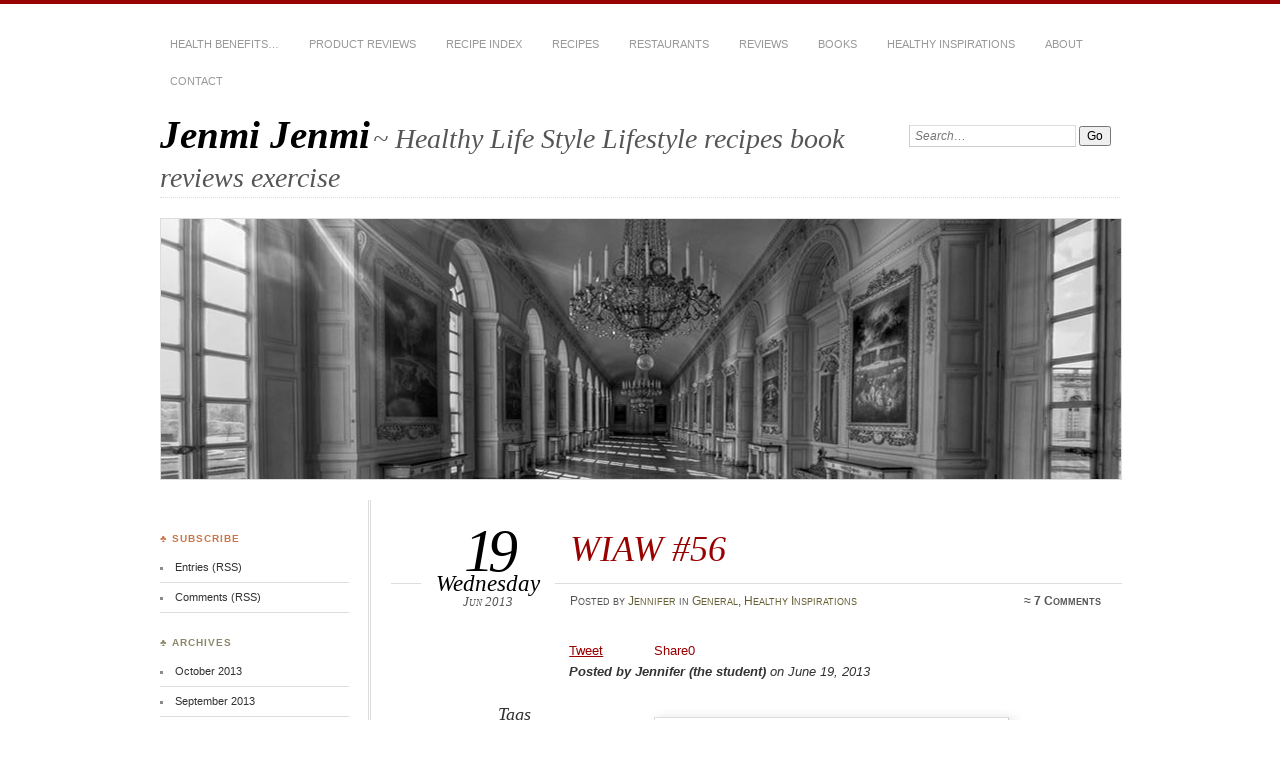

--- FILE ---
content_type: text/html; charset=UTF-8
request_url: https://jenmijenmi.com/wiaw-56/
body_size: 15278
content:
<!DOCTYPE html>
<!--[if IE 7]>
<html id="ie7" dir="ltr" lang="en-US" prefix="og: https://ogp.me/ns#">
<![endif]-->
<!--[if IE 8]>
<html id="ie8" dir="ltr" lang="en-US" prefix="og: https://ogp.me/ns#">
<![endif]-->
<!--[if !(IE 6) | !(IE 7) | !(IE 8)]><!-->
<html dir="ltr" lang="en-US" prefix="og: https://ogp.me/ns#">
<!--<![endif]-->
<head>
<meta charset="UTF-8" />
<meta name="viewport" content="width=device-width" />
<title>WIAW #56 - Jenmi Jenmi Jenmi Jenmi</title>
<link rel="profile" href="http://gmpg.org/xfn/11" />
<link rel="stylesheet" href="https://jenmijenmi.com/wp-content/themes/chateau/style.css" type="text/css" media="screen" />
<link rel="pingback" href="https://jenmijenmi.com/xmlrpc.php" />
<!--[if lt IE 9]>
<script src="https://jenmijenmi.com/wp-content/themes/chateau/js/html5.js" type="text/javascript"></script>
<![endif]-->

		<!-- All in One SEO 4.9.1.1 - aioseo.com -->
	<meta name="description" content="Posted by Jennifer (the student) on June 19, 2013 Hello Everyone. It was so nice to hear from old friends last week. I am sharing my meals from Monday, a day a ran errands all over Orange County. Thank you to Jenn at Peas and Crayons for hosting the WIAW. This is what I ate: Breakfast (7:30am) I started the" />
	<meta name="robots" content="max-image-preview:large" />
	<meta name="author" content="Jennifer"/>
	<link rel="canonical" href="https://jenmijenmi.com/wiaw-56/" />
	<meta name="generator" content="All in One SEO (AIOSEO) 4.9.1.1" />
		<meta property="og:locale" content="en_US" />
		<meta property="og:site_name" content="Jenmi Jenmi - Healthy Life Style Lifestyle recipes book reviews exercise" />
		<meta property="og:type" content="article" />
		<meta property="og:title" content="WIAW #56 - Jenmi Jenmi" />
		<meta property="og:description" content="Posted by Jennifer (the student) on June 19, 2013 Hello Everyone. It was so nice to hear from old friends last week. I am sharing my meals from Monday, a day a ran errands all over Orange County. Thank you to Jenn at Peas and Crayons for hosting the WIAW. This is what I ate: Breakfast (7:30am) I started the" />
		<meta property="og:url" content="https://jenmijenmi.com/wiaw-56/" />
		<meta property="article:published_time" content="2013-06-19T02:53:54+00:00" />
		<meta property="article:modified_time" content="2013-06-19T02:53:54+00:00" />
		<meta name="twitter:card" content="summary_large_image" />
		<meta name="twitter:title" content="WIAW #56 - Jenmi Jenmi" />
		<meta name="twitter:description" content="Posted by Jennifer (the student) on June 19, 2013 Hello Everyone. It was so nice to hear from old friends last week. I am sharing my meals from Monday, a day a ran errands all over Orange County. Thank you to Jenn at Peas and Crayons for hosting the WIAW. This is what I ate: Breakfast (7:30am) I started the" />
		<script type="application/ld+json" class="aioseo-schema">
			{"@context":"https:\/\/schema.org","@graph":[{"@type":"BlogPosting","@id":"https:\/\/jenmijenmi.com\/wiaw-56\/#blogposting","name":"WIAW #56 - Jenmi Jenmi","headline":"WIAW #56","author":{"@id":"https:\/\/jenmijenmi.com\/author\/jena\/#author"},"publisher":{"@id":"https:\/\/jenmijenmi.com\/#organization"},"image":{"@type":"ImageObject","url":"https:\/\/jenmijenmi.com\/wp-content\/uploads\/2013\/06\/milkcream20001.jpg","width":600,"height":450},"datePublished":"2013-06-19T02:53:54+00:00","dateModified":"2013-06-19T02:53:54+00:00","inLanguage":"en-US","commentCount":7,"mainEntityOfPage":{"@id":"https:\/\/jenmijenmi.com\/wiaw-56\/#webpage"},"isPartOf":{"@id":"https:\/\/jenmijenmi.com\/wiaw-56\/#webpage"},"articleSection":"General, Healthy Inspirations, 7 leaves cafe, cream pan bakery, food journal, food log, peas and crayons, what i ate wednesday, wiaw"},{"@type":"BreadcrumbList","@id":"https:\/\/jenmijenmi.com\/wiaw-56\/#breadcrumblist","itemListElement":[{"@type":"ListItem","@id":"https:\/\/jenmijenmi.com#listItem","position":1,"name":"Home","item":"https:\/\/jenmijenmi.com","nextItem":{"@type":"ListItem","@id":"https:\/\/jenmijenmi.com\/topics\/general\/#listItem","name":"General"}},{"@type":"ListItem","@id":"https:\/\/jenmijenmi.com\/topics\/general\/#listItem","position":2,"name":"General","item":"https:\/\/jenmijenmi.com\/topics\/general\/","nextItem":{"@type":"ListItem","@id":"https:\/\/jenmijenmi.com\/wiaw-56\/#listItem","name":"WIAW #56"},"previousItem":{"@type":"ListItem","@id":"https:\/\/jenmijenmi.com#listItem","name":"Home"}},{"@type":"ListItem","@id":"https:\/\/jenmijenmi.com\/wiaw-56\/#listItem","position":3,"name":"WIAW #56","previousItem":{"@type":"ListItem","@id":"https:\/\/jenmijenmi.com\/topics\/general\/#listItem","name":"General"}}]},{"@type":"Organization","@id":"https:\/\/jenmijenmi.com\/#organization","name":"Jenmi Jenmi","description":"Healthy Life Style Lifestyle recipes book reviews exercise","url":"https:\/\/jenmijenmi.com\/"},{"@type":"Person","@id":"https:\/\/jenmijenmi.com\/author\/jena\/#author","url":"https:\/\/jenmijenmi.com\/author\/jena\/","name":"Jennifer","image":{"@type":"ImageObject","@id":"https:\/\/jenmijenmi.com\/wiaw-56\/#authorImage","url":"https:\/\/secure.gravatar.com\/avatar\/dcdacf0422e78ccfa7d3136d1108fb3a2757b6da851d3060bf285269a91b877f?s=96&d=mm&r=g","width":96,"height":96,"caption":"Jennifer"}},{"@type":"WebPage","@id":"https:\/\/jenmijenmi.com\/wiaw-56\/#webpage","url":"https:\/\/jenmijenmi.com\/wiaw-56\/","name":"WIAW #56 - Jenmi Jenmi","description":"Posted by Jennifer (the student) on June 19, 2013 Hello Everyone. It was so nice to hear from old friends last week. I am sharing my meals from Monday, a day a ran errands all over Orange County. Thank you to Jenn at Peas and Crayons for hosting the WIAW. This is what I ate: Breakfast (7:30am) I started the","inLanguage":"en-US","isPartOf":{"@id":"https:\/\/jenmijenmi.com\/#website"},"breadcrumb":{"@id":"https:\/\/jenmijenmi.com\/wiaw-56\/#breadcrumblist"},"author":{"@id":"https:\/\/jenmijenmi.com\/author\/jena\/#author"},"creator":{"@id":"https:\/\/jenmijenmi.com\/author\/jena\/#author"},"image":{"@type":"ImageObject","url":"https:\/\/jenmijenmi.com\/wp-content\/uploads\/2013\/06\/milkcream20001.jpg","@id":"https:\/\/jenmijenmi.com\/wiaw-56\/#mainImage","width":600,"height":450},"primaryImageOfPage":{"@id":"https:\/\/jenmijenmi.com\/wiaw-56\/#mainImage"},"datePublished":"2013-06-19T02:53:54+00:00","dateModified":"2013-06-19T02:53:54+00:00"},{"@type":"WebSite","@id":"https:\/\/jenmijenmi.com\/#website","url":"https:\/\/jenmijenmi.com\/","name":"Jenmi Jenmi","description":"Healthy Life Style Lifestyle recipes book reviews exercise","inLanguage":"en-US","publisher":{"@id":"https:\/\/jenmijenmi.com\/#organization"}}]}
		</script>
		<!-- All in One SEO -->

<link rel='dns-prefetch' href='//secure.gravatar.com' />
<link rel='dns-prefetch' href='//stats.wp.com' />
<link rel='dns-prefetch' href='//v0.wordpress.com' />
<link rel="alternate" type="application/rss+xml" title="Jenmi Jenmi &raquo; Feed" href="https://jenmijenmi.com/feed/" />
<link rel="alternate" type="application/rss+xml" title="Jenmi Jenmi &raquo; Comments Feed" href="https://jenmijenmi.com/comments/feed/" />
<link rel="alternate" type="application/rss+xml" title="Jenmi Jenmi &raquo; WIAW #56 Comments Feed" href="https://jenmijenmi.com/wiaw-56/feed/" />
<link rel="alternate" title="oEmbed (JSON)" type="application/json+oembed" href="https://jenmijenmi.com/wp-json/oembed/1.0/embed?url=https%3A%2F%2Fjenmijenmi.com%2Fwiaw-56%2F" />
<link rel="alternate" title="oEmbed (XML)" type="text/xml+oembed" href="https://jenmijenmi.com/wp-json/oembed/1.0/embed?url=https%3A%2F%2Fjenmijenmi.com%2Fwiaw-56%2F&#038;format=xml" />
		<!-- This site uses the Google Analytics by MonsterInsights plugin v9.11.1 - Using Analytics tracking - https://www.monsterinsights.com/ -->
		<!-- Note: MonsterInsights is not currently configured on this site. The site owner needs to authenticate with Google Analytics in the MonsterInsights settings panel. -->
					<!-- No tracking code set -->
				<!-- / Google Analytics by MonsterInsights -->
		<!-- AL2FB CSS -->
<style type="text/css" media="screen">
.al2fb_widget_comments { }
.al2fb_widget_comments li { }
.al2fb_widget_picture { width: 32px; height: 32px; }
.al2fb_widget_name { }
.al2fb_widget_comment { }
.al2fb_widget_date { font-size: smaller; }</style>
<style id='wp-img-auto-sizes-contain-inline-css' type='text/css'>
img:is([sizes=auto i],[sizes^="auto," i]){contain-intrinsic-size:3000px 1500px}
/*# sourceURL=wp-img-auto-sizes-contain-inline-css */
</style>
<link rel='stylesheet' id='al2fb_style-css' href='https://jenmijenmi.com/wp-content/plugins/add-link-to-facebook/add-link-to-facebook.css?ver=6.9' type='text/css' media='all' />
<link rel='stylesheet' id='nrelate-style-common-1-0-3-css' href='https://jenmijenmi.com/wp-content/plugins/nrelate-related-content/admin/styles/nrelate-panels-common.min.css?ver=1.0.3' type='text/css' media='all' />
<style id='wp-emoji-styles-inline-css' type='text/css'>

	img.wp-smiley, img.emoji {
		display: inline !important;
		border: none !important;
		box-shadow: none !important;
		height: 1em !important;
		width: 1em !important;
		margin: 0 0.07em !important;
		vertical-align: -0.1em !important;
		background: none !important;
		padding: 0 !important;
	}
/*# sourceURL=wp-emoji-styles-inline-css */
</style>
<link rel='stylesheet' id='wp-block-library-css' href='https://jenmijenmi.com/wp-includes/css/dist/block-library/style.min.css?ver=6.9' type='text/css' media='all' />
<style id='global-styles-inline-css' type='text/css'>
:root{--wp--preset--aspect-ratio--square: 1;--wp--preset--aspect-ratio--4-3: 4/3;--wp--preset--aspect-ratio--3-4: 3/4;--wp--preset--aspect-ratio--3-2: 3/2;--wp--preset--aspect-ratio--2-3: 2/3;--wp--preset--aspect-ratio--16-9: 16/9;--wp--preset--aspect-ratio--9-16: 9/16;--wp--preset--color--black: #000000;--wp--preset--color--cyan-bluish-gray: #abb8c3;--wp--preset--color--white: #ffffff;--wp--preset--color--pale-pink: #f78da7;--wp--preset--color--vivid-red: #cf2e2e;--wp--preset--color--luminous-vivid-orange: #ff6900;--wp--preset--color--luminous-vivid-amber: #fcb900;--wp--preset--color--light-green-cyan: #7bdcb5;--wp--preset--color--vivid-green-cyan: #00d084;--wp--preset--color--pale-cyan-blue: #8ed1fc;--wp--preset--color--vivid-cyan-blue: #0693e3;--wp--preset--color--vivid-purple: #9b51e0;--wp--preset--gradient--vivid-cyan-blue-to-vivid-purple: linear-gradient(135deg,rgb(6,147,227) 0%,rgb(155,81,224) 100%);--wp--preset--gradient--light-green-cyan-to-vivid-green-cyan: linear-gradient(135deg,rgb(122,220,180) 0%,rgb(0,208,130) 100%);--wp--preset--gradient--luminous-vivid-amber-to-luminous-vivid-orange: linear-gradient(135deg,rgb(252,185,0) 0%,rgb(255,105,0) 100%);--wp--preset--gradient--luminous-vivid-orange-to-vivid-red: linear-gradient(135deg,rgb(255,105,0) 0%,rgb(207,46,46) 100%);--wp--preset--gradient--very-light-gray-to-cyan-bluish-gray: linear-gradient(135deg,rgb(238,238,238) 0%,rgb(169,184,195) 100%);--wp--preset--gradient--cool-to-warm-spectrum: linear-gradient(135deg,rgb(74,234,220) 0%,rgb(151,120,209) 20%,rgb(207,42,186) 40%,rgb(238,44,130) 60%,rgb(251,105,98) 80%,rgb(254,248,76) 100%);--wp--preset--gradient--blush-light-purple: linear-gradient(135deg,rgb(255,206,236) 0%,rgb(152,150,240) 100%);--wp--preset--gradient--blush-bordeaux: linear-gradient(135deg,rgb(254,205,165) 0%,rgb(254,45,45) 50%,rgb(107,0,62) 100%);--wp--preset--gradient--luminous-dusk: linear-gradient(135deg,rgb(255,203,112) 0%,rgb(199,81,192) 50%,rgb(65,88,208) 100%);--wp--preset--gradient--pale-ocean: linear-gradient(135deg,rgb(255,245,203) 0%,rgb(182,227,212) 50%,rgb(51,167,181) 100%);--wp--preset--gradient--electric-grass: linear-gradient(135deg,rgb(202,248,128) 0%,rgb(113,206,126) 100%);--wp--preset--gradient--midnight: linear-gradient(135deg,rgb(2,3,129) 0%,rgb(40,116,252) 100%);--wp--preset--font-size--small: 13px;--wp--preset--font-size--medium: 20px;--wp--preset--font-size--large: 36px;--wp--preset--font-size--x-large: 42px;--wp--preset--spacing--20: 0.44rem;--wp--preset--spacing--30: 0.67rem;--wp--preset--spacing--40: 1rem;--wp--preset--spacing--50: 1.5rem;--wp--preset--spacing--60: 2.25rem;--wp--preset--spacing--70: 3.38rem;--wp--preset--spacing--80: 5.06rem;--wp--preset--shadow--natural: 6px 6px 9px rgba(0, 0, 0, 0.2);--wp--preset--shadow--deep: 12px 12px 50px rgba(0, 0, 0, 0.4);--wp--preset--shadow--sharp: 6px 6px 0px rgba(0, 0, 0, 0.2);--wp--preset--shadow--outlined: 6px 6px 0px -3px rgb(255, 255, 255), 6px 6px rgb(0, 0, 0);--wp--preset--shadow--crisp: 6px 6px 0px rgb(0, 0, 0);}:where(.is-layout-flex){gap: 0.5em;}:where(.is-layout-grid){gap: 0.5em;}body .is-layout-flex{display: flex;}.is-layout-flex{flex-wrap: wrap;align-items: center;}.is-layout-flex > :is(*, div){margin: 0;}body .is-layout-grid{display: grid;}.is-layout-grid > :is(*, div){margin: 0;}:where(.wp-block-columns.is-layout-flex){gap: 2em;}:where(.wp-block-columns.is-layout-grid){gap: 2em;}:where(.wp-block-post-template.is-layout-flex){gap: 1.25em;}:where(.wp-block-post-template.is-layout-grid){gap: 1.25em;}.has-black-color{color: var(--wp--preset--color--black) !important;}.has-cyan-bluish-gray-color{color: var(--wp--preset--color--cyan-bluish-gray) !important;}.has-white-color{color: var(--wp--preset--color--white) !important;}.has-pale-pink-color{color: var(--wp--preset--color--pale-pink) !important;}.has-vivid-red-color{color: var(--wp--preset--color--vivid-red) !important;}.has-luminous-vivid-orange-color{color: var(--wp--preset--color--luminous-vivid-orange) !important;}.has-luminous-vivid-amber-color{color: var(--wp--preset--color--luminous-vivid-amber) !important;}.has-light-green-cyan-color{color: var(--wp--preset--color--light-green-cyan) !important;}.has-vivid-green-cyan-color{color: var(--wp--preset--color--vivid-green-cyan) !important;}.has-pale-cyan-blue-color{color: var(--wp--preset--color--pale-cyan-blue) !important;}.has-vivid-cyan-blue-color{color: var(--wp--preset--color--vivid-cyan-blue) !important;}.has-vivid-purple-color{color: var(--wp--preset--color--vivid-purple) !important;}.has-black-background-color{background-color: var(--wp--preset--color--black) !important;}.has-cyan-bluish-gray-background-color{background-color: var(--wp--preset--color--cyan-bluish-gray) !important;}.has-white-background-color{background-color: var(--wp--preset--color--white) !important;}.has-pale-pink-background-color{background-color: var(--wp--preset--color--pale-pink) !important;}.has-vivid-red-background-color{background-color: var(--wp--preset--color--vivid-red) !important;}.has-luminous-vivid-orange-background-color{background-color: var(--wp--preset--color--luminous-vivid-orange) !important;}.has-luminous-vivid-amber-background-color{background-color: var(--wp--preset--color--luminous-vivid-amber) !important;}.has-light-green-cyan-background-color{background-color: var(--wp--preset--color--light-green-cyan) !important;}.has-vivid-green-cyan-background-color{background-color: var(--wp--preset--color--vivid-green-cyan) !important;}.has-pale-cyan-blue-background-color{background-color: var(--wp--preset--color--pale-cyan-blue) !important;}.has-vivid-cyan-blue-background-color{background-color: var(--wp--preset--color--vivid-cyan-blue) !important;}.has-vivid-purple-background-color{background-color: var(--wp--preset--color--vivid-purple) !important;}.has-black-border-color{border-color: var(--wp--preset--color--black) !important;}.has-cyan-bluish-gray-border-color{border-color: var(--wp--preset--color--cyan-bluish-gray) !important;}.has-white-border-color{border-color: var(--wp--preset--color--white) !important;}.has-pale-pink-border-color{border-color: var(--wp--preset--color--pale-pink) !important;}.has-vivid-red-border-color{border-color: var(--wp--preset--color--vivid-red) !important;}.has-luminous-vivid-orange-border-color{border-color: var(--wp--preset--color--luminous-vivid-orange) !important;}.has-luminous-vivid-amber-border-color{border-color: var(--wp--preset--color--luminous-vivid-amber) !important;}.has-light-green-cyan-border-color{border-color: var(--wp--preset--color--light-green-cyan) !important;}.has-vivid-green-cyan-border-color{border-color: var(--wp--preset--color--vivid-green-cyan) !important;}.has-pale-cyan-blue-border-color{border-color: var(--wp--preset--color--pale-cyan-blue) !important;}.has-vivid-cyan-blue-border-color{border-color: var(--wp--preset--color--vivid-cyan-blue) !important;}.has-vivid-purple-border-color{border-color: var(--wp--preset--color--vivid-purple) !important;}.has-vivid-cyan-blue-to-vivid-purple-gradient-background{background: var(--wp--preset--gradient--vivid-cyan-blue-to-vivid-purple) !important;}.has-light-green-cyan-to-vivid-green-cyan-gradient-background{background: var(--wp--preset--gradient--light-green-cyan-to-vivid-green-cyan) !important;}.has-luminous-vivid-amber-to-luminous-vivid-orange-gradient-background{background: var(--wp--preset--gradient--luminous-vivid-amber-to-luminous-vivid-orange) !important;}.has-luminous-vivid-orange-to-vivid-red-gradient-background{background: var(--wp--preset--gradient--luminous-vivid-orange-to-vivid-red) !important;}.has-very-light-gray-to-cyan-bluish-gray-gradient-background{background: var(--wp--preset--gradient--very-light-gray-to-cyan-bluish-gray) !important;}.has-cool-to-warm-spectrum-gradient-background{background: var(--wp--preset--gradient--cool-to-warm-spectrum) !important;}.has-blush-light-purple-gradient-background{background: var(--wp--preset--gradient--blush-light-purple) !important;}.has-blush-bordeaux-gradient-background{background: var(--wp--preset--gradient--blush-bordeaux) !important;}.has-luminous-dusk-gradient-background{background: var(--wp--preset--gradient--luminous-dusk) !important;}.has-pale-ocean-gradient-background{background: var(--wp--preset--gradient--pale-ocean) !important;}.has-electric-grass-gradient-background{background: var(--wp--preset--gradient--electric-grass) !important;}.has-midnight-gradient-background{background: var(--wp--preset--gradient--midnight) !important;}.has-small-font-size{font-size: var(--wp--preset--font-size--small) !important;}.has-medium-font-size{font-size: var(--wp--preset--font-size--medium) !important;}.has-large-font-size{font-size: var(--wp--preset--font-size--large) !important;}.has-x-large-font-size{font-size: var(--wp--preset--font-size--x-large) !important;}
/*# sourceURL=global-styles-inline-css */
</style>

<style id='classic-theme-styles-inline-css' type='text/css'>
/*! This file is auto-generated */
.wp-block-button__link{color:#fff;background-color:#32373c;border-radius:9999px;box-shadow:none;text-decoration:none;padding:calc(.667em + 2px) calc(1.333em + 2px);font-size:1.125em}.wp-block-file__button{background:#32373c;color:#fff;text-decoration:none}
/*# sourceURL=/wp-includes/css/classic-themes.min.css */
</style>
<link rel='stylesheet' id='nrelate-style-default-1-0-3-css' href='https://jenmijenmi.com/wp-content/plugins/nrelate-related-content/admin/styles/nrelate-panels-default.min.css?ver=1.0.3' type='text/css' media='all' />
<link rel='stylesheet' id='sharedaddy-css' href='https://jenmijenmi.com/wp-content/plugins/jetpack/modules/sharedaddy/sharing.css?ver=15.3.1' type='text/css' media='all' />
<link rel='stylesheet' id='social-logos-css' href='https://jenmijenmi.com/wp-content/plugins/jetpack/_inc/social-logos/social-logos.min.css?ver=15.3.1' type='text/css' media='all' />
<link rel='stylesheet' id='social-essentials-css' href='https://jenmijenmi.com/wp-content/plugins/social-essentials/style.css?ver=6.9' type='text/css' media='all' />
<link rel='stylesheet' id='wp-cpl-base-css-css' href='https://jenmijenmi.com/wp-content/plugins/wp-category-posts-list/static/css/wp-cat-list-theme.css?ver=2.0.3' type='text/css' media='all' />
<link rel='stylesheet' id='wp_cpl_css_0-css' href='https://jenmijenmi.com/wp-content/plugins/wp-category-posts-list/static/css/wp-cat-list-light.css?ver=2.0.3' type='text/css' media='all' />
<link rel='stylesheet' id='wp_cpl_css_1-css' href='https://jenmijenmi.com/wp-content/plugins/wp-category-posts-list/static/css/wp-cat-list-dark.css?ver=2.0.3' type='text/css' media='all' />
<link rel='stylesheet' id='wp_cpl_css_2-css' href='https://jenmijenmi.com/wp-content/plugins/wp-category-posts-list/static/css/wp-cat-list-giant-gold-fish.css?ver=2.0.3' type='text/css' media='all' />
<link rel='stylesheet' id='wp_cpl_css_3-css' href='https://jenmijenmi.com/wp-content/plugins/wp-category-posts-list/static/css/wp-cat-list-adrift-in-dreams.css?ver=2.0.3' type='text/css' media='all' />
  <script type="text/javascript">var nr_domain = "jenmijenmi.com", nr_is_home = 0, nr_pageurl = 'https://jenmijenmi.com/wiaw-56/';</script>
  <script async type="text/javascript" id="nrelate_loader_script" data-nrelate-options="{&quot;plugins&quot;:{&quot;related&quot;:{&quot;cssstyle&quot;:&quot;default&quot;,&quot;thumbsize&quot;:100,&quot;widgetstyle&quot;:1}}}" src="https://jenmijenmi.com/wp-content/plugins/nrelate-related-content/admin/nrelate_js.min.js?ver=1.0.3"></script><script type="text/javascript" src="https://jenmijenmi.com/wp-includes/js/jquery/jquery.min.js?ver=3.7.1" id="jquery-core-js"></script>
<script type="text/javascript" src="https://jenmijenmi.com/wp-includes/js/jquery/jquery-migrate.min.js?ver=3.4.1" id="jquery-migrate-js"></script>
<link rel="https://api.w.org/" href="https://jenmijenmi.com/wp-json/" /><link rel="alternate" title="JSON" type="application/json" href="https://jenmijenmi.com/wp-json/wp/v2/posts/7277" /><link rel="EditURI" type="application/rsd+xml" title="RSD" href="https://jenmijenmi.com/xmlrpc.php?rsd" />
<link rel='shortlink' href='https://wp.me/p2uf0H-1Tn' />
<!-- Start AL2FB OGP -->
<meta property="og:title" content="WIAW #56" />
<meta property="og:type" content="article" />
<meta property="og:image" content="https://jenmijenmi.com/wp-content/uploads/2013/06/milkcream20001-300x225.jpg" />
<meta property="og:url" content="https://jenmijenmi.com/wiaw-56/" />
<meta property="og:site_name" content="Jenmi Jenmi" />
<meta property="og:description" content="Posted by Jennifer (the student) on June 19, 2013
Hello Everyone. It was so nice to hear from old friends last week. I am sharing my meals from Monday, a day a ran errands all over Orange County.Like us" />
<meta property="fb:app_id" content="131664933622119" />
<meta property="og:locale" content="en_US" />
<!-- End AL2FB OGP -->

<!-- AmberPanther Favicon for WordPress -->
        <style type="text/css" id="pf-main-css">
            
				@media screen {
					.printfriendly {
						z-index: 1000; position: relative
					}
					.printfriendly a, .printfriendly a:link, .printfriendly a:visited, .printfriendly a:hover, .printfriendly a:active {
						font-weight: 600;
						cursor: pointer;
						text-decoration: none;
						border: none;
						-webkit-box-shadow: none;
						-moz-box-shadow: none;
						box-shadow: none;
						outline:none;
						font-size: 14px !important;
						color: #55750C !important;
					}
					.printfriendly.pf-alignleft {
						float: left;
					}
					.printfriendly.pf-alignright {
						float: right;
					}
					.printfriendly.pf-aligncenter {
						justify-content: center;
						display: flex; align-items: center;
					}
				}

				.pf-button-img {
					border: none;
					-webkit-box-shadow: none;
					-moz-box-shadow: none;
					box-shadow: none;
					padding: 0;
					margin: 0;
					display: inline;
					vertical-align: middle;
				}

				img.pf-button-img + .pf-button-text {
					margin-left: 6px;
				}

				@media print {
					.printfriendly {
						display: none;
					}
				}
				        </style>

            
        <style type="text/css" id="pf-excerpt-styles">
          .pf-button.pf-button-excerpt {
              display: none;
           }
        </style>

            	<style>img#wpstats{display:none}</style>
		<style type="text/css">.recentcomments a{display:inline !important;padding:0 !important;margin:0 !important;}</style></head>

<body class="wp-singular post-template-default single single-post postid-7277 single-format-standard wp-theme-chateau two-column sidebar-content">
<div id="page" class="hfeed">
	<div id="page-inner">
		<header id="branding" role="banner">
			<nav id="menu" role="navigation">
				<ul class="menu clear-fix">
<li class="page_item page-item-6662"><a href="https://jenmijenmi.com/health-benefits/">Health Benefits&#8230;</a></li>
<li class="page_item page-item-3676"><a href="https://jenmijenmi.com/product-reviews/">Product Reviews</a></li>
<li class="page_item page-item-2765"><a href="https://jenmijenmi.com/recipe-index/">Recipe Index</a></li>
<li class="page_item page-item-18"><a href="https://jenmijenmi.com/recipes-english/">Recipes</a></li>
<li class="page_item page-item-1986"><a href="https://jenmijenmi.com/restaurant-reviews/">Restaurants</a></li>
<li class="page_item page-item-1983"><a href="https://jenmijenmi.com/reviews-2/">Reviews</a></li>
<li class="page_item page-item-16"><a href="https://jenmijenmi.com/reviews/">Books</a></li>
<li class="page_item page-item-22 page_item_has_children"><a href="https://jenmijenmi.com/healthy-inspirations/">Healthy Inspirations</a>
<ul class='children'>
	<li class="page_item page-item-78"><a href="https://jenmijenmi.com/healthy-inspirations/exercise-log/">Exercise Log</a></li>
</ul>
</li>
<li class="page_item page-item-30 page_item_has_children"><a href="https://jenmijenmi.com/about-2/">About</a>
<ul class='children'>
	<li class="page_item page-item-314"><a href="https://jenmijenmi.com/about-2/about-jennifer-the-dietitian/">The Dietitian</a></li>
	<li class="page_item page-item-323"><a href="https://jenmijenmi.com/about-2/the-student/">The Student</a></li>
</ul>
</li>
<li class="page_item page-item-35"><a href="https://jenmijenmi.com/contact/">CONTACT</a></li>
</ul>
			</nav><!-- end #menu -->
			
			<div id="main-title">
				<hgroup>
					<h1 id="site-title"><a href="https://jenmijenmi.com/" title="Jenmi Jenmi" rel="home">Jenmi Jenmi</a></h1>
												<h2 id="site-description">~ Healthy Life Style Lifestyle recipes book reviews exercise </h2>
									</hgroup>
			</div><!-- end #main-title -->
			
							<div id="search">
					
<form method="get" action="https://jenmijenmi.com//" >
	<div>
		<label for="s" class="assistive-text">Search:</label>
		<input type="text" value="Search&hellip;" name="s" id="s" onfocus="this.value=''" />
		<input type="submit" name="search" value="Go" />
	</div>
</form>				</div><!-- end #search -->
						
			<div id="main-image">
							<a href="https://jenmijenmi.com/">
												<img src="https://jenmijenmi.com/wp-content/themes/chateau/images/chateau-default.jpg" width="960" height="260" alt="Jenmi Jenmi" title="Jenmi Jenmi" />
									</a>
						</div><!-- end #main-image -->
		</header><!-- #branding -->
		<div id="main" class="clear-fix">
	<div id="primary">
		<div id="content" class="clear-fix">

		
			<article id="post-7277" class="post-7277 post type-post status-publish format-standard has-post-thumbnail hentry category-general category-healthy tag-7-leaves-cafe tag-cream-pan-bakery tag-food-journal tag-food-log tag-peas-and-crayons tag-what-i-ate-wednesday tag-wiaw">
	<header class="post-title">
		<h1>WIAW #56</h1>
			<p class="post-date">
		<strong>19</strong>
		<em>Wednesday</em>
		<span>Jun 2013</span>
	</p>
	<div class="post-info clear-fix">
		<p>
			Posted <span class="by-author"> by <span class="author vcard"><a class="url fn n" href="https://jenmijenmi.com/author/jena/" title="View all posts by Jennifer" rel="author">Jennifer</a></span></span> in <a href="https://jenmijenmi.com/topics/general/" rel="category tag">General</a>, <a href="https://jenmijenmi.com/topics/healthy/" rel="category tag">Healthy Inspirations</a>		</p>
		<p class="post-com-count">
			<strong>&asymp; <a href="https://jenmijenmi.com/wiaw-56/#comments">7 Comments</a></strong>
		</p>
	</div><!-- end .post-info -->
	</header><!-- end .post-title -->

	<div class="post-content clear-fix">
			<div class="post-extras">
				<p><strong>Tags</strong></p><p><a href="https://jenmijenmi.com/tag/7-leaves-cafe/" rel="tag">7 leaves cafe</a>, <a href="https://jenmijenmi.com/tag/cream-pan-bakery/" rel="tag">cream pan bakery</a>, <a href="https://jenmijenmi.com/tag/food-journal/" rel="tag">food journal</a>, <a href="https://jenmijenmi.com/tag/food-log/" rel="tag">food log</a>, <a href="https://jenmijenmi.com/tag/peas-and-crayons/" rel="tag">peas and crayons</a>, <a href="https://jenmijenmi.com/tag/what-i-ate-wednesday/" rel="tag">what i ate wednesday</a>, <a href="https://jenmijenmi.com/tag/wiaw/" rel="tag">wiaw</a></p>	</div><!-- end .post-extras -->

		<div class="post-entry">
			<div id="social-essentials" class="se_left"><div class="se_button se_button_small" style="width:85px;margin:0px 0px 0px 0px"><a href="https://twitter.com/share" class="twitter-share-button" data-url="https://jenmijenmi.com/wiaw-56/" data-text="WIAW #56" data-via="jennifers@jenmijenmi.com" data-counturl="https://jenmijenmi.com/wiaw-56/" data-count="horizontal" data-lang="en">Tweet</a></div><div class="se_button se_button_small" style="margin:0px 0px 0px 0px"><a name="fb_share" type="button_count" share_url="https%3A%2F%2Fjenmijenmi.com%2Fwiaw-56%2F">Share</a></div><div class="se_button se_button_small" style="width:72px;margin:0px 0px 0px 0px"><iframe src="//www.facebook.com/plugins/like.php?locale=en_US&href=https%3A%2F%2Fjenmijenmi.com%2Fwiaw-56%2F&amp;send=false&amp;layout=button_count&amp;show_faces=false&amp;action=like&amp;colorscheme=light&amp;font" scrolling="no" frameborder="0" allowTransparency="true"></iframe></div><div class="se_button se_button_small" style="width:60px;margin:0px 0px 0px 0px"><g:plusone size="medium" href="https://jenmijenmi.com/wiaw-56/" count="true"></g:plusone></div><div class="se_button se_button_small" style="width:65px;margin:0px 0px 0px 0px"><a href="http://pinterest.com/pin/create/button/?url=https%3A%2F%2Fjenmijenmi.com%2Fwiaw-56%2F&media=&description=WIAW+%2356" class="se-pin-it-button" always-show-count="true" count-layout="horizontal"><img decoding="async" border="0" src="//assets.pinterest.com/images/PinExt.png" title="Pin It" /></a></div><div class="se_button se_button_small" style="margin:0px 0px 0px 0px"><su:badge layout="1" location="https://jenmijenmi.com/wiaw-56/"></su:badge></div></div><div class="clear"></div><div class="pf-content"><address><em><strong>Posted by Jennifer (the student)</strong> on June 19, 2013</em></address>
<p><center><br />
<a href="http://www.peasandcrayons.com/" target="_blank"><img decoding="async" alt="" src="http://1.bp.blogspot.com/-39LMXPYG_zc/T8z9I2V4YoI/AAAAAAAAGPg/_xBkUvmzAIA/s1600/wiaw+sensible+snacking+button.jpg" border="0" /></a></center>Hello Everyone. It was so nice to hear from old friends last week. I am sharing my meals from Monday, a day a ran errands all over Orange County. Thank you to Jenn at <a title="peasandcrayons" href="http://www.peasandcrayons.com/" target="_blank"><em>Peas and Crayons</em></a> for hosting the <em>WIAW</em>.</p>
<p><em>This is what I ate:</em></p>
<p><strong>Breakfast (7:30am)</strong></p>
<p>I started the day with several homemade <em>Apple, Peanut Butter and Oatmeal Cookies</em>. 🙂</p>
<p><a href="https://jenmijenmi.com/wp-content/uploads/2013/06/cookie0001.jpg" target="_blank"><img fetchpriority="high" decoding="async" class="alignnone  wp-image-7278" style="border-width: 2px; border-color: black; border-style: solid;" alt="cookie0001" src="https://jenmijenmi.com/wp-content/uploads/2013/06/cookie0001.jpg" width="480" height="360" srcset="https://jenmijenmi.com/wp-content/uploads/2013/06/cookie0001.jpg 600w, https://jenmijenmi.com/wp-content/uploads/2013/06/cookie0001-300x225.jpg 300w" sizes="(max-width: 480px) 100vw, 480px" /></a></p>
<p><a href="https://jenmijenmi.com/wp-content/uploads/2013/06/cookies0001_2.jpg" target="_blank"><img decoding="async" class="alignnone  wp-image-7279" style="border-width: 2px; border-color: black; border-style: solid;" alt="cookies0001_2" src="https://jenmijenmi.com/wp-content/uploads/2013/06/cookies0001_2.jpg" width="480" height="360" srcset="https://jenmijenmi.com/wp-content/uploads/2013/06/cookies0001_2.jpg 600w, https://jenmijenmi.com/wp-content/uploads/2013/06/cookies0001_2-300x225.jpg 300w" sizes="(max-width: 480px) 100vw, 480px" /></a></p>
<p>A<strong>M Snacks (9:30pm)</strong></p>
<p>A <em>House Special Iced Coffee with Sea Cream</em> from <span style="color: #808080;"><a href="http://www.7leavescafe.com/" target="_blank"><span style="color: #808080;"><em>7 Leaves Cafe</em></span></a></span>. My new favorite treat!!!</p>
<p><a href="https://jenmijenmi.com/wp-content/uploads/2013/06/icedcoffee0001.jpg" target="_blank"><img decoding="async" class="alignnone  wp-image-7280" style="border-width: 2px; border-color: black; border-style: solid;" alt="icedcoffee0001" src="https://jenmijenmi.com/wp-content/uploads/2013/06/icedcoffee0001.jpg" width="405" height="540" srcset="https://jenmijenmi.com/wp-content/uploads/2013/06/icedcoffee0001.jpg 450w, https://jenmijenmi.com/wp-content/uploads/2013/06/icedcoffee0001-225x300.jpg 225w" sizes="(max-width: 405px) 100vw, 405px" /></a></p>
<p><a href="https://jenmijenmi.com/wp-content/uploads/2013/06/icedcoffee20001.jpg" target="_blank"><img loading="lazy" decoding="async" class="alignnone  wp-image-7281" style="border-width: 2px; border-color: black; border-style: solid;" alt="icedcoffee20001" src="https://jenmijenmi.com/wp-content/uploads/2013/06/icedcoffee20001.jpg" width="480" height="360" srcset="https://jenmijenmi.com/wp-content/uploads/2013/06/icedcoffee20001.jpg 600w, https://jenmijenmi.com/wp-content/uploads/2013/06/icedcoffee20001-300x225.jpg 300w" sizes="auto, (max-width: 480px) 100vw, 480px" /></a></p>
<p><strong>Lunch (11:30am)</strong></p>
<p>A sandwich box from<span style="color: #808080;"> <a href="http://www.yelp.com/biz/cream-pan-tustin" target="_blank"><span style="color: #808080;"><em>Cream Pan Bakery</em></span></a></span>, each small sandwich is different. The box includes a ham, turkey, tuna salad and egg salad.</p>
<p><a href="https://jenmijenmi.com/wp-content/uploads/2013/06/sandwich0001.jpg" target="_blank"><img loading="lazy" decoding="async" class="alignnone  wp-image-7283" style="border-width: 2px; border-color: black; border-style: solid;" alt="sandwich0001" src="https://jenmijenmi.com/wp-content/uploads/2013/06/sandwich0001.jpg" width="480" height="360" srcset="https://jenmijenmi.com/wp-content/uploads/2013/06/sandwich0001.jpg 600w, https://jenmijenmi.com/wp-content/uploads/2013/06/sandwich0001-300x225.jpg 300w" sizes="auto, (max-width: 480px) 100vw, 480px" /></a></p>
<p><a href="https://jenmijenmi.com/wp-content/uploads/2013/06/creampan0001.jpg" target="_blank"><img loading="lazy" decoding="async" class="alignnone  wp-image-7284" style="border-width: 2px; border-color: black; border-style: solid;" alt="creampan0001" src="https://jenmijenmi.com/wp-content/uploads/2013/06/creampan0001.jpg" width="480" height="360" srcset="https://jenmijenmi.com/wp-content/uploads/2013/06/creampan0001.jpg 600w, https://jenmijenmi.com/wp-content/uploads/2013/06/creampan0001-300x225.jpg 300w" sizes="auto, (max-width: 480px) 100vw, 480px" /></a></p>
<p><strong>Dinner (5:00pm)</strong></p>
<p>A bowl of strawberries with milk and my first apricot of the season.</p>
<p><a href="https://jenmijenmi.com/wp-content/uploads/2013/06/strawberries0001.jpg" target="_blank"><img loading="lazy" decoding="async" class="alignnone  wp-image-7300" style="border-width: 2px; border-color: black; border-style: solid;" alt="strawberries0001" src="https://jenmijenmi.com/wp-content/uploads/2013/06/strawberries0001.jpg" width="480" height="360" srcset="https://jenmijenmi.com/wp-content/uploads/2013/06/strawberries0001.jpg 600w, https://jenmijenmi.com/wp-content/uploads/2013/06/strawberries0001-300x225.jpg 300w" sizes="auto, (max-width: 480px) 100vw, 480px" /></a></p>
<p><a href="https://jenmijenmi.com/wp-content/uploads/2013/06/apricot0001_2.jpg" target="_blank"><img loading="lazy" decoding="async" class="alignnone  wp-image-7301" style="border-width: 2px; border-color: black; border-style: solid;" alt="apricot0001_2" src="https://jenmijenmi.com/wp-content/uploads/2013/06/apricot0001_2.jpg" width="480" height="360" srcset="https://jenmijenmi.com/wp-content/uploads/2013/06/apricot0001_2.jpg 600w, https://jenmijenmi.com/wp-content/uploads/2013/06/apricot0001_2-300x225.jpg 300w" sizes="auto, (max-width: 480px) 100vw, 480px" /></a></p>
<p><strong>Dessert (7:00pm)</strong></p>
<p>A <em>Milk Cream Stick</em> picked up from the <em>Cream Pan Bakery</em> early. It is a french baguette filled with sweet cream. 🙂</p>
<p><a href="https://jenmijenmi.com/wp-content/uploads/2013/06/milkcream0001.jpg" target="_blank"><img loading="lazy" decoding="async" class="alignnone  wp-image-7285" style="border-width: 2px; border-color: black; border-style: solid;" alt="milkcream0001" src="https://jenmijenmi.com/wp-content/uploads/2013/06/milkcream0001.jpg" width="480" height="360" srcset="https://jenmijenmi.com/wp-content/uploads/2013/06/milkcream0001.jpg 600w, https://jenmijenmi.com/wp-content/uploads/2013/06/milkcream0001-300x225.jpg 300w" sizes="auto, (max-width: 480px) 100vw, 480px" /></a></p>
<p><a href="https://jenmijenmi.com/wp-content/uploads/2013/06/milkcream20001.jpg" target="_blank"><img loading="lazy" decoding="async" class="alignnone  wp-image-7286" style="border-width: 2px; border-color: black; border-style: solid;" alt="milkcream20001" src="https://jenmijenmi.com/wp-content/uploads/2013/06/milkcream20001.jpg" width="480" height="360" srcset="https://jenmijenmi.com/wp-content/uploads/2013/06/milkcream20001.jpg 600w, https://jenmijenmi.com/wp-content/uploads/2013/06/milkcream20001-300x225.jpg 300w" sizes="auto, (max-width: 480px) 100vw, 480px" /></a></p>
<p><strong>Thank you for stopping by. I hope your day was full of healthy meals!</strong></p>
<p style="text-align: center;"><span style="color: #ff0000;">♥ ♥</span></p>

<div class="nr_related_placeholder" data-permalink="https://jenmijenmi.com/wiaw-56/" data-title="WIAW #56"></div><div class="printfriendly pf-button pf-button-content pf-alignleft">
                    <a href="#" rel="nofollow" onclick="window.print(); return false;" title="Printer Friendly, PDF & Email">
                    <img decoding="async" class="pf-button-img" src="https://cdn.printfriendly.com/buttons/printfriendly-button.png" alt="Print Friendly, PDF & Email" style="width: 112px;height: 24px;"  />
                    </a>
                </div></div><style type="text/css">#call_to_action h4{padding:0px 5px;}</style><div class="sharedaddy sd-sharing-enabled"><div class="robots-nocontent sd-block sd-social sd-social-icon-text sd-sharing"><h3 class="sd-title">Share this:</h3><div class="sd-content"><ul><li class="share-email"><a rel="nofollow noopener noreferrer"
				data-shared="sharing-email-7277"
				class="share-email sd-button share-icon"
				href="mailto:?subject=%5BShared%20Post%5D%20WIAW%20%2356&#038;body=https%3A%2F%2Fjenmijenmi.com%2Fwiaw-56%2F&#038;share=email"
				target="_blank"
				aria-labelledby="sharing-email-7277"
				data-email-share-error-title="Do you have email set up?" data-email-share-error-text="If you&#039;re having problems sharing via email, you might not have email set up for your browser. You may need to create a new email yourself." data-email-share-nonce="6a0ea5ba2b" data-email-share-track-url="https://jenmijenmi.com/wiaw-56/?share=email">
				<span id="sharing-email-7277" hidden>Click to email a link to a friend (Opens in new window)</span>
				<span>Email</span>
			</a></li><li class="share-facebook"><a rel="nofollow noopener noreferrer"
				data-shared="sharing-facebook-7277"
				class="share-facebook sd-button share-icon"
				href="https://jenmijenmi.com/wiaw-56/?share=facebook"
				target="_blank"
				aria-labelledby="sharing-facebook-7277"
				>
				<span id="sharing-facebook-7277" hidden>Click to share on Facebook (Opens in new window)</span>
				<span>Facebook</span>
			</a></li><li class="share-twitter"><a rel="nofollow noopener noreferrer"
				data-shared="sharing-twitter-7277"
				class="share-twitter sd-button share-icon"
				href="https://jenmijenmi.com/wiaw-56/?share=twitter"
				target="_blank"
				aria-labelledby="sharing-twitter-7277"
				>
				<span id="sharing-twitter-7277" hidden>Click to share on X (Opens in new window)</span>
				<span>X</span>
			</a></li><li class="share-pinterest"><a rel="nofollow noopener noreferrer"
				data-shared="sharing-pinterest-7277"
				class="share-pinterest sd-button share-icon"
				href="https://jenmijenmi.com/wiaw-56/?share=pinterest"
				target="_blank"
				aria-labelledby="sharing-pinterest-7277"
				>
				<span id="sharing-pinterest-7277" hidden>Click to share on Pinterest (Opens in new window)</span>
				<span>Pinterest</span>
			</a></li><li class="share-end"></li></ul></div></div></div>					</div><!-- end .post-entry -->
	</div><!-- end .post-content -->

	</article><!-- #post-7277 -->
			<nav id="nav-below" class="clear-fix">
				<h1 class="assistive-text">Post navigation</h1>
				<span class="nav-previous"><a href="https://jenmijenmi.com/watermelon-refresher/" rel="prev">&larr; Previous post</a></span>
				<span class="nav-next"><a href="https://jenmijenmi.com/surprise-recipe-swap-the-texan-new-yorker/" rel="next">Next post &rarr;</a></span>
			</nav><!-- #nav-below -->

			<div id="comments">
	
	
			<h3 id="comments-title">
			<span>7</span> thoughts on &ldquo;WIAW #56&rdquo;		</h3>

		
		<ol class="commentlist">
			
			<li class="comment even thread-even depth-1 parent" id="comment-23195">

				<div class="comment-heading clear-fix">
					<p class="comment-author">
						<img alt='' src='https://secure.gravatar.com/avatar/62ec958911683077365ffeb7d85b3923e2589d5f428cbe4248cec2f670653d3f?s=32&#038;d=mm&#038;r=g' srcset='https://secure.gravatar.com/avatar/62ec958911683077365ffeb7d85b3923e2589d5f428cbe4248cec2f670653d3f?s=64&#038;d=mm&#038;r=g 2x' class='avatar avatar-32 photo' height='32' width='32' loading='lazy' decoding='async'/>						<span><a href="http://eating4balance.wordpress.com" class="url" rel="ugc external nofollow">Eating 4 Balance</a></span> <em>said:</em>					</p>
					<p class="comment-date">
						<a href="https://jenmijenmi.com/wiaw-56/#comment-23195"><time pubdate datetime="2013-06-19T16:05:52+00:00">June 19, 2013 at 4:05 pm</time></a>					</p>
				</div>
				<div class="comment-text">
					<p>Those homemade cookies sound incredible. I&#8217;ve never seen a baked good recipe including both peanut butter and apples before. </p>
<p>Oh my, and that french baked bread filled with cream! I can just smell it now 🙂</p>
										<p class="reply-link"><a rel="nofollow" class="comment-reply-link" href="#comment-23195" data-commentid="23195" data-postid="7277" data-belowelement="comment-23195" data-respondelement="respond" data-replyto="Reply to Eating 4 Balance" aria-label="Reply to Eating 4 Balance">Reply</a></p>
					<p class="edit-comment"></p>
				</div>
		<ul class="children">

			<li class="comment byuser comment-author-jena bypostauthor odd alt depth-2" id="comment-23212">

				<div class="comment-heading clear-fix">
					<p class="comment-author">
						<img alt='' src='https://secure.gravatar.com/avatar/dcdacf0422e78ccfa7d3136d1108fb3a2757b6da851d3060bf285269a91b877f?s=32&#038;d=mm&#038;r=g' srcset='https://secure.gravatar.com/avatar/dcdacf0422e78ccfa7d3136d1108fb3a2757b6da851d3060bf285269a91b877f?s=64&#038;d=mm&#038;r=g 2x' class='avatar avatar-32 photo' height='32' width='32' loading='lazy' decoding='async'/>						<span>Jennifer Student</span> <em>said:</em>					</p>
					<p class="comment-date">
						<a href="https://jenmijenmi.com/wiaw-56/#comment-23212"><time pubdate datetime="2013-06-19T19:26:02+00:00">June 19, 2013 at 7:26 pm</time></a>					</p>
				</div>
				<div class="comment-text">
					<p>Thanks! After I perfect my cookie recipe I plan on sharing it. 🙂</p>
										<p class="reply-link"><a rel="nofollow" class="comment-reply-link" href="#comment-23212" data-commentid="23212" data-postid="7277" data-belowelement="comment-23212" data-respondelement="respond" data-replyto="Reply to Jennifer Student" aria-label="Reply to Jennifer Student">Reply</a></p>
					<p class="edit-comment"></p>
				</div>
		</li><!-- #comment-## -->
</ul><!-- .children -->
</li><!-- #comment-## -->

			<li class="comment even thread-odd thread-alt depth-1 parent" id="comment-23198">

				<div class="comment-heading clear-fix">
					<p class="comment-author">
						<img alt='' src='https://secure.gravatar.com/avatar/7345c019f33cdbb29dcabc535e88848d7e2f999de2752b3296d9a83d6630a2a8?s=32&#038;d=mm&#038;r=g' srcset='https://secure.gravatar.com/avatar/7345c019f33cdbb29dcabc535e88848d7e2f999de2752b3296d9a83d6630a2a8?s=64&#038;d=mm&#038;r=g 2x' class='avatar avatar-32 photo' height='32' width='32' loading='lazy' decoding='async'/>						<span><a href="http://www.massachuseats.com/" class="url" rel="ugc external nofollow">MassachusEATS</a></span> <em>said:</em>					</p>
					<p class="comment-date">
						<a href="https://jenmijenmi.com/wiaw-56/#comment-23198"><time pubdate datetime="2013-06-19T16:46:13+00:00">June 19, 2013 at 4:46 pm</time></a>					</p>
				</div>
				<div class="comment-text">
					<p>I have never seen one of those milk cream stick things but I. WANT. ONE! That looks so tasty!!!</p>
										<p class="reply-link"><a rel="nofollow" class="comment-reply-link" href="#comment-23198" data-commentid="23198" data-postid="7277" data-belowelement="comment-23198" data-respondelement="respond" data-replyto="Reply to MassachusEATS" aria-label="Reply to MassachusEATS">Reply</a></p>
					<p class="edit-comment"></p>
				</div>
		<ul class="children">

			<li class="comment byuser comment-author-jena bypostauthor odd alt depth-2" id="comment-23214">

				<div class="comment-heading clear-fix">
					<p class="comment-author">
						<img alt='' src='https://secure.gravatar.com/avatar/dcdacf0422e78ccfa7d3136d1108fb3a2757b6da851d3060bf285269a91b877f?s=32&#038;d=mm&#038;r=g' srcset='https://secure.gravatar.com/avatar/dcdacf0422e78ccfa7d3136d1108fb3a2757b6da851d3060bf285269a91b877f?s=64&#038;d=mm&#038;r=g 2x' class='avatar avatar-32 photo' height='32' width='32' loading='lazy' decoding='async'/>						<span>Jennifer Student</span> <em>said:</em>					</p>
					<p class="comment-date">
						<a href="https://jenmijenmi.com/wiaw-56/#comment-23214"><time pubdate datetime="2013-06-19T19:27:04+00:00">June 19, 2013 at 7:27 pm</time></a>					</p>
				</div>
				<div class="comment-text">
					<p>I know! I wish I had never tried them because now I crave them. 🙂</p>
										<p class="reply-link"><a rel="nofollow" class="comment-reply-link" href="#comment-23214" data-commentid="23214" data-postid="7277" data-belowelement="comment-23214" data-respondelement="respond" data-replyto="Reply to Jennifer Student" aria-label="Reply to Jennifer Student">Reply</a></p>
					<p class="edit-comment"></p>
				</div>
		</li><!-- #comment-## -->
</ul><!-- .children -->
</li><!-- #comment-## -->

			<li class="comment even thread-even depth-1" id="comment-23217">

				<div class="comment-heading clear-fix">
					<p class="comment-author">
						<img alt='' src='https://secure.gravatar.com/avatar/6a6dc1fd1cb67b30b5615a4a5332d422b22d7547b9fd17b5ddeed55b352f9b1b?s=32&#038;d=mm&#038;r=g' srcset='https://secure.gravatar.com/avatar/6a6dc1fd1cb67b30b5615a4a5332d422b22d7547b9fd17b5ddeed55b352f9b1b?s=64&#038;d=mm&#038;r=g 2x' class='avatar avatar-32 photo' height='32' width='32' loading='lazy' decoding='async'/>						<span><a href="http://happytravelbug.com" class="url" rel="ugc external nofollow">Sonja @ The {Happy} Travel Bug</a></span> <em>said:</em>					</p>
					<p class="comment-date">
						<a href="https://jenmijenmi.com/wiaw-56/#comment-23217"><time pubdate datetime="2013-06-19T19:50:21+00:00">June 19, 2013 at 7:50 pm</time></a>					</p>
				</div>
				<div class="comment-text">
					<p>That bread looks sooo yummy!</p>
										<p class="reply-link"><a rel="nofollow" class="comment-reply-link" href="#comment-23217" data-commentid="23217" data-postid="7277" data-belowelement="comment-23217" data-respondelement="respond" data-replyto="Reply to Sonja @ The {Happy} Travel Bug" aria-label="Reply to Sonja @ The {Happy} Travel Bug">Reply</a></p>
					<p class="edit-comment"></p>
				</div>
		</li><!-- #comment-## -->

			<li class="comment odd alt thread-odd thread-alt depth-1" id="comment-23239">

				<div class="comment-heading clear-fix">
					<p class="comment-author">
						<img alt='' src='https://secure.gravatar.com/avatar/04d0314679398432d33791bf02aa5c3493eb3d5483e2f36b5512da675a21563a?s=32&#038;d=mm&#038;r=g' srcset='https://secure.gravatar.com/avatar/04d0314679398432d33791bf02aa5c3493eb3d5483e2f36b5512da675a21563a?s=64&#038;d=mm&#038;r=g 2x' class='avatar avatar-32 photo' height='32' width='32' loading='lazy' decoding='async'/>						<span>Jennifer RD</span> <em>said:</em>					</p>
					<p class="comment-date">
						<a href="https://jenmijenmi.com/wiaw-56/#comment-23239"><time pubdate datetime="2013-06-19T22:56:33+00:00">June 19, 2013 at 10:56 pm</time></a>					</p>
				</div>
				<div class="comment-text">
					<p>Yum to everything!</p>
										<p class="reply-link"><a rel="nofollow" class="comment-reply-link" href="#comment-23239" data-commentid="23239" data-postid="7277" data-belowelement="comment-23239" data-respondelement="respond" data-replyto="Reply to Jennifer RD" aria-label="Reply to Jennifer RD">Reply</a></p>
					<p class="edit-comment"></p>
				</div>
		</li><!-- #comment-## -->

			<li class="comment even thread-even depth-1" id="comment-23248">

				<div class="comment-heading clear-fix">
					<p class="comment-author">
						<img alt='' src='https://secure.gravatar.com/avatar/ec729e146b47146a4e28fe25d3f927c48d407a11fecfa509eba0a4e420f55a9b?s=32&#038;d=mm&#038;r=g' srcset='https://secure.gravatar.com/avatar/ec729e146b47146a4e28fe25d3f927c48d407a11fecfa509eba0a4e420f55a9b?s=64&#038;d=mm&#038;r=g 2x' class='avatar avatar-32 photo' height='32' width='32' loading='lazy' decoding='async'/>						<span><a href="http://jessiebearwhatwillyou.wordpress.com" class="url" rel="ugc external nofollow">Jess @ JessieBear What Will You Wear?</a></span> <em>said:</em>					</p>
					<p class="comment-date">
						<a href="https://jenmijenmi.com/wiaw-56/#comment-23248"><time pubdate datetime="2013-06-19T23:52:08+00:00">June 19, 2013 at 11:52 pm</time></a>					</p>
				</div>
				<div class="comment-text">
					<p>Those cookies sound AMAZING!</p>
										<p class="reply-link"><a rel="nofollow" class="comment-reply-link" href="#comment-23248" data-commentid="23248" data-postid="7277" data-belowelement="comment-23248" data-respondelement="respond" data-replyto="Reply to Jess @ JessieBear What Will You Wear?" aria-label="Reply to Jess @ JessieBear What Will You Wear?">Reply</a></p>
					<p class="edit-comment"></p>
				</div>
		</li><!-- #comment-## -->
		</ol>

		
	
		<div id="respond" class="comment-respond">
		<h3 id="reply-title" class="comment-reply-title">Leave a Reply <small><a rel="nofollow" id="cancel-comment-reply-link" href="/wiaw-56/#respond" style="display:none;">Cancel reply</a></small></h3><form action="https://jenmijenmi.com/wp-comments-post.php" method="post" id="commentform" class="comment-form"><p class="comment-notes"><span id="email-notes">Your email address will not be published.</span> <span class="required-field-message">Required fields are marked <span class="required">*</span></span></p><p class="comment-form-comment"><label for="comment">Comment <span class="required">*</span></label> <textarea id="comment" name="comment" cols="45" rows="8" maxlength="65525" required="required"></textarea></p><p class="comment-form-author"><label for="author">Name <span class="required">*</span></label> <input id="author" name="author" type="text" value="" size="30" maxlength="245" autocomplete="name" required="required" /></p>
<p class="comment-form-email"><label for="email">Email <span class="required">*</span></label> <input id="email" name="email" type="text" value="" size="30" maxlength="100" aria-describedby="email-notes" autocomplete="email" required="required" /></p>
<p class="comment-form-url"><label for="url">Website</label> <input id="url" name="url" type="text" value="" size="30" maxlength="200" autocomplete="url" /></p>
<p class="comment-subscription-form"><input type="checkbox" name="subscribe_comments" id="subscribe_comments" value="subscribe" style="width: auto; -moz-appearance: checkbox; -webkit-appearance: checkbox;" /> <label class="subscribe-label" id="subscribe-label" for="subscribe_comments">Notify me of follow-up comments by email.</label></p><p class="comment-subscription-form"><input type="checkbox" name="subscribe_blog" id="subscribe_blog" value="subscribe" style="width: auto; -moz-appearance: checkbox; -webkit-appearance: checkbox;" /> <label class="subscribe-label" id="subscribe-blog-label" for="subscribe_blog">Notify me of new posts by email.</label></p><p class="form-submit"><input name="submit" type="submit" id="submit" class="submit" value="Post Comment" /> <input type='hidden' name='comment_post_ID' value='7277' id='comment_post_ID' />
<input type='hidden' name='comment_parent' id='comment_parent' value='0' />
</p><p style="display: none;"><input type="hidden" id="akismet_comment_nonce" name="akismet_comment_nonce" value="8d695e3be7" /></p><p style="display: none !important;" class="akismet-fields-container" data-prefix="ak_"><label>&#916;<textarea name="ak_hp_textarea" cols="45" rows="8" maxlength="100"></textarea></label><input type="hidden" id="ak_js_1" name="ak_js" value="52"/><script>document.getElementById( "ak_js_1" ).setAttribute( "value", ( new Date() ).getTime() );</script></p></form>	</div><!-- #respond -->
	
</div><!-- #comments -->
		
		</div><!-- end #content -->
	</div><!-- end #primary -->

	
	<div id="secondary" class="widget-area" role="complementary">

		
			<aside id="subscribe-item" class="sidebar-widget">
				<h1>&clubs; Subscribe</h1>
				<ul>
					<li><a href="https://jenmijenmi.com/feed/" title="Subscribe to Entries (RSS)">Entries (RSS)</a></li>
					<li><a href="https://jenmijenmi.com/comments/feed/" title="Subscribe to Comments (RSS)">Comments (RSS)</a></li>
				</ul>
			</aside>

			<aside class="sidebar-widget">
				<h1>&clubs; Archives</h1>
				<ul>
						<li><a href='https://jenmijenmi.com/2013/10/'>October 2013</a></li>
	<li><a href='https://jenmijenmi.com/2013/09/'>September 2013</a></li>
	<li><a href='https://jenmijenmi.com/2013/08/'>August 2013</a></li>
	<li><a href='https://jenmijenmi.com/2013/07/'>July 2013</a></li>
	<li><a href='https://jenmijenmi.com/2013/06/'>June 2013</a></li>
	<li><a href='https://jenmijenmi.com/2013/05/'>May 2013</a></li>
	<li><a href='https://jenmijenmi.com/2013/04/'>April 2013</a></li>
	<li><a href='https://jenmijenmi.com/2013/03/'>March 2013</a></li>
	<li><a href='https://jenmijenmi.com/2013/02/'>February 2013</a></li>
	<li><a href='https://jenmijenmi.com/2013/01/'>January 2013</a></li>
	<li><a href='https://jenmijenmi.com/2012/12/'>December 2012</a></li>
	<li><a href='https://jenmijenmi.com/2012/11/'>November 2012</a></li>
	<li><a href='https://jenmijenmi.com/2012/10/'>October 2012</a></li>
	<li><a href='https://jenmijenmi.com/2012/09/'>September 2012</a></li>
	<li><a href='https://jenmijenmi.com/2012/08/'>August 2012</a></li>
	<li><a href='https://jenmijenmi.com/2012/07/'>July 2012</a></li>
	<li><a href='https://jenmijenmi.com/2012/06/'>June 2012</a></li>
	<li><a href='https://jenmijenmi.com/2012/05/'>May 2012</a></li>
	<li><a href='https://jenmijenmi.com/2012/04/'>April 2012</a></li>
	<li><a href='https://jenmijenmi.com/2012/03/'>March 2012</a></li>
	<li><a href='https://jenmijenmi.com/2012/02/'>February 2012</a></li>
	<li><a href='https://jenmijenmi.com/2012/01/'>January 2012</a></li>
	<li><a href='https://jenmijenmi.com/2011/12/'>December 2011</a></li>
	<li><a href='https://jenmijenmi.com/2011/10/'>October 2011</a></li>
				</ul>
			</aside>

			<aside class="sidebar-widget">
				<h1>&clubs; Categories</h1>
				<ul>
						<li class="cat-item cat-item-966"><a href="https://jenmijenmi.com/topics/appetizers-snacks/">Appetizers &amp; Snacks</a>
</li>
	<li class="cat-item cat-item-5"><a href="https://jenmijenmi.com/topics/exercise-log/">Exercise Log</a>
</li>
	<li class="cat-item cat-item-1"><a href="https://jenmijenmi.com/topics/general/">General</a>
</li>
	<li class="cat-item cat-item-8"><a href="https://jenmijenmi.com/topics/healthy/">Healthy Inspirations</a>
</li>
	<li class="cat-item cat-item-6"><a href="https://jenmijenmi.com/topics/recipes/">Recipes</a>
</li>
	<li class="cat-item cat-item-7"><a href="https://jenmijenmi.com/topics/reviews/">Reviews</a>
</li>
				</ul>
			</aside>
			
			<aside class="sidebar-widget">
				<h1>&clubs; Meta</h1>
				<ul>
										<li><a href="https://jenmijenmi.com/wp-login.php">Log in</a></li>
									</ul>
			</aside>			

		
	</div><!-- #secondary .widget-area -->


		</div><!-- end #main -->
	</div><!-- end #page-inner -->

	<footer id="colophon" role="contentinfo">
		<div id="footer">
			<div id="footer-inner">
				<div id="footer-inner-inner">
					
				</div><!-- end #footer-inner-inner -->
			</div><!-- end #footer-inner -->
		</div>
		<div id="copyright">
			<div id="copyright-inner">
					<div id="copyright-inner-inner">
					<p>
						<a href="http://wordpress.org/" rel="generator">Proudly powered by WordPress</a>
		Theme: Chateau by <a href="http://ignacioricci.com/" rel="designer">Ignacio Ricci</a>.					</p>
				</div><!-- end #copyright-inner-inner -->
			</div><!-- end #copyright-inner -->
		</div><!-- end #copyright -->
	</footer><!-- end #footer -->

	<script type="speculationrules">
{"prefetch":[{"source":"document","where":{"and":[{"href_matches":"/*"},{"not":{"href_matches":["/wp-*.php","/wp-admin/*","/wp-content/uploads/*","/wp-content/*","/wp-content/plugins/*","/wp-content/themes/chateau/*","/*\\?(.+)"]}},{"not":{"selector_matches":"a[rel~=\"nofollow\"]"}},{"not":{"selector_matches":".no-prefetch, .no-prefetch a"}}]},"eagerness":"conservative"}]}
</script>
<script type="text/javascript">var SEiFrameBtnUrl = "https://jenmijenmi.com/wp-content/plugins/social-essentials/inc/pin-it-button-user-selects-image-iframe.html";</script>	<div style="display:none">
			<div class="grofile-hash-map-58558e891a8d70819443c1ad88f022ed">
		</div>
		<div class="grofile-hash-map-81752e92c48f36b6a6a3ba69ed1746fb">
		</div>
		<div class="grofile-hash-map-47fae2b57ca8f0239844bc422b023390">
		</div>
		<div class="grofile-hash-map-43fee64b8256b20ad817db0c5a1d4928">
		</div>
		<div class="grofile-hash-map-aa9f587d03743d3093885521db13c3c8">
		</div>
		<div class="grofile-hash-map-317d39a1b312962ca968b05bac37e60a">
		</div>
		</div>
		     <script type="text/javascript" id="pf_script">
                      var pfHeaderImgUrl = '';
          var pfHeaderTagline = '';
          var pfdisableClickToDel = '0';
          var pfImagesSize = 'full-size';
          var pfImageDisplayStyle = 'right';
          var pfEncodeImages = '0';
          var pfShowHiddenContent  = '0';
          var pfDisableEmail = '0';
          var pfDisablePDF = '0';
          var pfDisablePrint = '0';

            
          var pfPlatform = 'WordPress';

        (function($){
            $(document).ready(function(){
                if($('.pf-button-content').length === 0){
                    $('style#pf-excerpt-styles').remove();
                }
            });
        })(jQuery);
        </script>
      <script defer src='https://cdn.printfriendly.com/printfriendly.js'></script>
            
            
	<script type="text/javascript">
		window.WPCOM_sharing_counts = {"https:\/\/jenmijenmi.com\/wiaw-56\/":7277};
	</script>
						<script type="text/javascript" src="https://jenmijenmi.com/wp-includes/js/comment-reply.min.js?ver=6.9" id="comment-reply-js" async="async" data-wp-strategy="async" fetchpriority="low"></script>
<script type="module"  src="https://jenmijenmi.com/wp-content/plugins/all-in-one-seo-pack/dist/Lite/assets/table-of-contents.95d0dfce.js?ver=4.9.1.1" id="aioseo/js/src/vue/standalone/blocks/table-of-contents/frontend.js-js"></script>
<script type="text/javascript" src="https://secure.gravatar.com/js/gprofiles.js?ver=202604" id="grofiles-cards-js"></script>
<script type="text/javascript" id="wpgroho-js-extra">
/* <![CDATA[ */
var WPGroHo = {"my_hash":""};
//# sourceURL=wpgroho-js-extra
/* ]]> */
</script>
<script type="text/javascript" src="https://jenmijenmi.com/wp-content/plugins/jetpack/modules/wpgroho.js?ver=15.3.1" id="wpgroho-js"></script>
<script type="text/javascript" id="jetpack-stats-js-before">
/* <![CDATA[ */
_stq = window._stq || [];
_stq.push([ "view", JSON.parse("{\"v\":\"ext\",\"blog\":\"36760215\",\"post\":\"7277\",\"tz\":\"0\",\"srv\":\"jenmijenmi.com\",\"j\":\"1:15.3.1\"}") ]);
_stq.push([ "clickTrackerInit", "36760215", "7277" ]);
//# sourceURL=jetpack-stats-js-before
/* ]]> */
</script>
<script type="text/javascript" src="https://stats.wp.com/e-202604.js" id="jetpack-stats-js" defer="defer" data-wp-strategy="defer"></script>
<script defer type="text/javascript" src="https://jenmijenmi.com/wp-content/plugins/akismet/_inc/akismet-frontend.js?ver=1765332365" id="akismet-frontend-js"></script>
<script type="text/javascript" src="http://platform.twitter.com/widgets.js" id="se-twitter-js"></script>
<script type="text/javascript" src="https://jenmijenmi.com/wp-content/plugins/social-essentials/js/FB.Share.js" id="se-fb-share-js"></script>
<script type="text/javascript" src="http://apis.google.com/js/plusone.js" id="se-plusone-js"></script>
<script type="text/javascript" src="https://jenmijenmi.com/wp-content/plugins/social-essentials/inc/pin-it-button-user-selects-image.js" id="se-pinterest-images-js"></script>
<script type="text/javascript" src="https://jenmijenmi.com/wp-content/plugins/social-essentials/inc/pin-it-button-user-selects-image-assets.js" id="se-pinterest-assets-js"></script>
<script type="text/javascript" src="http://platform.stumbleupon.com/1/widgets.js" id="se-stumbleupon-js"></script>
<script type="text/javascript" id="sharing-js-js-extra">
/* <![CDATA[ */
var sharing_js_options = {"lang":"en","counts":"1","is_stats_active":"1"};
//# sourceURL=sharing-js-js-extra
/* ]]> */
</script>
<script type="text/javascript" src="https://jenmijenmi.com/wp-content/plugins/jetpack/_inc/build/sharedaddy/sharing.min.js?ver=15.3.1" id="sharing-js-js"></script>
<script type="text/javascript" id="sharing-js-js-after">
/* <![CDATA[ */
var windowOpen;
			( function () {
				function matches( el, sel ) {
					return !! (
						el.matches && el.matches( sel ) ||
						el.msMatchesSelector && el.msMatchesSelector( sel )
					);
				}

				document.body.addEventListener( 'click', function ( event ) {
					if ( ! event.target ) {
						return;
					}

					var el;
					if ( matches( event.target, 'a.share-facebook' ) ) {
						el = event.target;
					} else if ( event.target.parentNode && matches( event.target.parentNode, 'a.share-facebook' ) ) {
						el = event.target.parentNode;
					}

					if ( el ) {
						event.preventDefault();

						// If there's another sharing window open, close it.
						if ( typeof windowOpen !== 'undefined' ) {
							windowOpen.close();
						}
						windowOpen = window.open( el.getAttribute( 'href' ), 'wpcomfacebook', 'menubar=1,resizable=1,width=600,height=400' );
						return false;
					}
				} );
			} )();
var windowOpen;
			( function () {
				function matches( el, sel ) {
					return !! (
						el.matches && el.matches( sel ) ||
						el.msMatchesSelector && el.msMatchesSelector( sel )
					);
				}

				document.body.addEventListener( 'click', function ( event ) {
					if ( ! event.target ) {
						return;
					}

					var el;
					if ( matches( event.target, 'a.share-twitter' ) ) {
						el = event.target;
					} else if ( event.target.parentNode && matches( event.target.parentNode, 'a.share-twitter' ) ) {
						el = event.target.parentNode;
					}

					if ( el ) {
						event.preventDefault();

						// If there's another sharing window open, close it.
						if ( typeof windowOpen !== 'undefined' ) {
							windowOpen.close();
						}
						windowOpen = window.open( el.getAttribute( 'href' ), 'wpcomtwitter', 'menubar=1,resizable=1,width=600,height=350' );
						return false;
					}
				} );
			} )();
//# sourceURL=sharing-js-js-after
/* ]]> */
</script>
<script id="wp-emoji-settings" type="application/json">
{"baseUrl":"https://s.w.org/images/core/emoji/17.0.2/72x72/","ext":".png","svgUrl":"https://s.w.org/images/core/emoji/17.0.2/svg/","svgExt":".svg","source":{"concatemoji":"https://jenmijenmi.com/wp-includes/js/wp-emoji-release.min.js?ver=6.9"}}
</script>
<script type="module">
/* <![CDATA[ */
/*! This file is auto-generated */
const a=JSON.parse(document.getElementById("wp-emoji-settings").textContent),o=(window._wpemojiSettings=a,"wpEmojiSettingsSupports"),s=["flag","emoji"];function i(e){try{var t={supportTests:e,timestamp:(new Date).valueOf()};sessionStorage.setItem(o,JSON.stringify(t))}catch(e){}}function c(e,t,n){e.clearRect(0,0,e.canvas.width,e.canvas.height),e.fillText(t,0,0);t=new Uint32Array(e.getImageData(0,0,e.canvas.width,e.canvas.height).data);e.clearRect(0,0,e.canvas.width,e.canvas.height),e.fillText(n,0,0);const a=new Uint32Array(e.getImageData(0,0,e.canvas.width,e.canvas.height).data);return t.every((e,t)=>e===a[t])}function p(e,t){e.clearRect(0,0,e.canvas.width,e.canvas.height),e.fillText(t,0,0);var n=e.getImageData(16,16,1,1);for(let e=0;e<n.data.length;e++)if(0!==n.data[e])return!1;return!0}function u(e,t,n,a){switch(t){case"flag":return n(e,"\ud83c\udff3\ufe0f\u200d\u26a7\ufe0f","\ud83c\udff3\ufe0f\u200b\u26a7\ufe0f")?!1:!n(e,"\ud83c\udde8\ud83c\uddf6","\ud83c\udde8\u200b\ud83c\uddf6")&&!n(e,"\ud83c\udff4\udb40\udc67\udb40\udc62\udb40\udc65\udb40\udc6e\udb40\udc67\udb40\udc7f","\ud83c\udff4\u200b\udb40\udc67\u200b\udb40\udc62\u200b\udb40\udc65\u200b\udb40\udc6e\u200b\udb40\udc67\u200b\udb40\udc7f");case"emoji":return!a(e,"\ud83e\u1fac8")}return!1}function f(e,t,n,a){let r;const o=(r="undefined"!=typeof WorkerGlobalScope&&self instanceof WorkerGlobalScope?new OffscreenCanvas(300,150):document.createElement("canvas")).getContext("2d",{willReadFrequently:!0}),s=(o.textBaseline="top",o.font="600 32px Arial",{});return e.forEach(e=>{s[e]=t(o,e,n,a)}),s}function r(e){var t=document.createElement("script");t.src=e,t.defer=!0,document.head.appendChild(t)}a.supports={everything:!0,everythingExceptFlag:!0},new Promise(t=>{let n=function(){try{var e=JSON.parse(sessionStorage.getItem(o));if("object"==typeof e&&"number"==typeof e.timestamp&&(new Date).valueOf()<e.timestamp+604800&&"object"==typeof e.supportTests)return e.supportTests}catch(e){}return null}();if(!n){if("undefined"!=typeof Worker&&"undefined"!=typeof OffscreenCanvas&&"undefined"!=typeof URL&&URL.createObjectURL&&"undefined"!=typeof Blob)try{var e="postMessage("+f.toString()+"("+[JSON.stringify(s),u.toString(),c.toString(),p.toString()].join(",")+"));",a=new Blob([e],{type:"text/javascript"});const r=new Worker(URL.createObjectURL(a),{name:"wpTestEmojiSupports"});return void(r.onmessage=e=>{i(n=e.data),r.terminate(),t(n)})}catch(e){}i(n=f(s,u,c,p))}t(n)}).then(e=>{for(const n in e)a.supports[n]=e[n],a.supports.everything=a.supports.everything&&a.supports[n],"flag"!==n&&(a.supports.everythingExceptFlag=a.supports.everythingExceptFlag&&a.supports[n]);var t;a.supports.everythingExceptFlag=a.supports.everythingExceptFlag&&!a.supports.flag,a.supports.everything||((t=a.source||{}).concatemoji?r(t.concatemoji):t.wpemoji&&t.twemoji&&(r(t.twemoji),r(t.wpemoji)))});
//# sourceURL=https://jenmijenmi.com/wp-includes/js/wp-emoji-loader.min.js
/* ]]> */
</script>
</div><!-- end #page -->
</body>
</html>

--- FILE ---
content_type: text/javascript
request_url: https://jenmijenmi.com/wp-content/plugins/social-essentials/inc/pin-it-button-user-selects-image-assets.js
body_size: 422
content:
//Modified version of http://assets.pinterest.com/js/pinit.js
//Pinterest last updated 3/16/2012
//Added "always-show-count" attribute, updated style widths/heights
//Points to same iFrame html

(function(){
	for(var e=[],c=document.getElementsByTagName("a"),b=0;b<c.length;b++)
		e.push(c[b]);
	for(;e.length>0;){
		c=e.pop();
        
        //Changed class detection to avoid conflict with original pinit.js
        if(!(!c.className||c.className.indexOf("se-pin-it-button")<0)){
        
			var d=c.getAttribute("href");
			b={};
			d=d.slice(d.indexOf("?")+1).split("&");
			for(var a=0;a<d.length;a++){
				var g=d[a].split("=");
				b[g[0]]=g[1]
            }
            b.layout=c.getAttribute("count-layout");
			b.count=c.getAttribute("always-show-count");
			
			a="?";

			//Point to local JS
			d = SEiFrameBtnUrl;
            
			for(var f in b)
				if(b[f]){
					d+=a+f+"="+b[f];
					a="&"
				}
				
			console.log(d);
			a=document.createElement("iframe");
			a.setAttribute("src",d);
			a.setAttribute("scrolling","no");
			a.allowTransparency=true;
			a.frameBorder=0;
			a.style.border="none";
			if(b.layout=="none"){
				a.style.width="43px";
				a.style.height="20px"
			}else if(b.layout=="vertical"){
				a.style.width="43px";
				a.style.height="58px"
			}else{
				a.style.width="90px";
				a.style.height="20px"
			}
			c.parentNode.replaceChild(a,c)
        }
    }
})();
